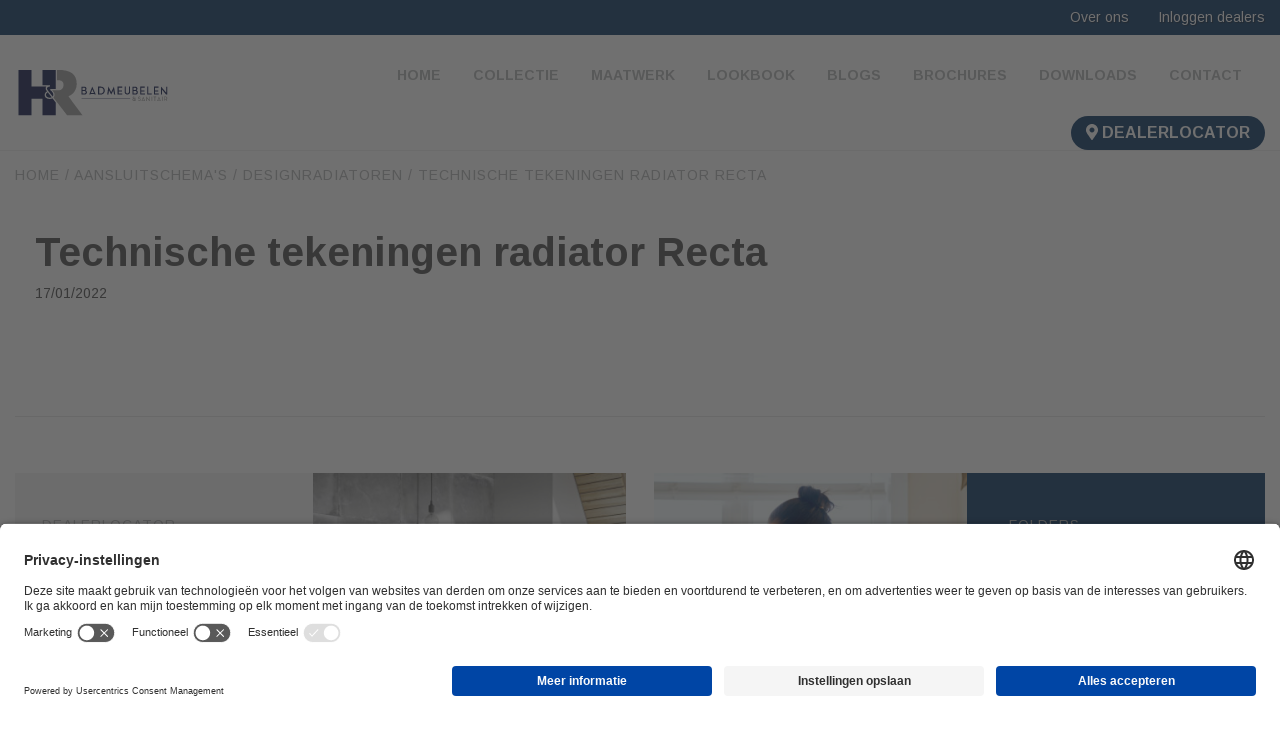

--- FILE ---
content_type: text/html; charset=UTF-8
request_url: https://hrbadmeubelen.nl/techniek/techniche-tekeningen-radiator-recta/
body_size: 17749
content:
<!DOCTYPE html>
<html lang="nl-NL">
<head>
    <meta charset="utf-8">
    <meta charset="UTF-8">
    <meta name="viewport" content="width=device-width, initial-scale=1">
    <title>Technische tekeningen radiator Recta - H&amp;R Badmeubelen</title>
    <script id="usercentrics-cmp" src=https://app.usercentrics.eu/browser-ui/latest/loader.js data-settings-id="P7j9S6hOLu9J_N" async></script>
    <script src="https://cdnjs.cloudflare.com/ajax/libs/jquery/3.6.0/jquery.min.js" integrity="sha512-894YE6QWD5I59HgZOGReFYm4dnWc1Qt5NtvYSaNcOP+u1T9qYdvdihz0PPSiiqn/+/3e7Jo4EaG7TubfWGUrMQ==" crossorigin="anonymous" referrerpolicy="no-referrer"></script>
    <link href="https://stackpath.bootstrapcdn.com/bootstrap/4.3.1/css/bootstrap.min.css" rel="stylesheet" integrity="sha384-ggOyR0iXCbMQv3Xipma34MD+dH/1fQ784/j6cY/iJTQUOhcWr7x9JvoRxT2MZw1T" crossorigin="anonymous">
    <link rel="stylesheet" type="text/css" href="https://cdn.jsdelivr.net/npm/spectrum-colorpicker2/dist/spectrum.min.css">
    <link rel="stylesheet" href="https://use.fontawesome.com/releases/v5.0.13/css/all.css" integrity="sha384-DNOHZ68U8hZfKXOrtjWvjxusGo9WQnrNx2sqG0tfsghAvtVlRW3tvkXWZh58N9jp" crossorigin="anonymous">
    <meta name='robots' content='index, follow, max-image-preview:large, max-snippet:-1, max-video-preview:-1' />

	<!-- This site is optimized with the Yoast SEO plugin v26.8 - https://yoast.com/product/yoast-seo-wordpress/ -->
	<link rel="canonical" href="https://hrbadmeubelen.nl/techniek/techniche-tekeningen-radiator-recta/" />
	<meta property="og:locale" content="nl_NL" />
	<meta property="og:type" content="article" />
	<meta property="og:title" content="Technische tekeningen radiator Recta - H&amp;R Badmeubelen" />
	<meta property="og:url" content="https://hrbadmeubelen.nl/techniek/techniche-tekeningen-radiator-recta/" />
	<meta property="og:site_name" content="H&amp;R Badmeubelen" />
	<meta property="article:modified_time" content="2022-05-17T06:55:50+00:00" />
	<meta name="twitter:card" content="summary_large_image" />
	<script type="application/ld+json" class="yoast-schema-graph">{"@context":"https://schema.org","@graph":[{"@type":"WebPage","@id":"https://hrbadmeubelen.nl/techniek/techniche-tekeningen-radiator-recta/","url":"https://hrbadmeubelen.nl/techniek/techniche-tekeningen-radiator-recta/","name":"Technische tekeningen radiator Recta - H&amp;R Badmeubelen","isPartOf":{"@id":"https://hrbadmeubelen.nl/#website"},"datePublished":"2022-01-17T11:19:56+00:00","dateModified":"2022-05-17T06:55:50+00:00","breadcrumb":{"@id":"https://hrbadmeubelen.nl/techniek/techniche-tekeningen-radiator-recta/#breadcrumb"},"inLanguage":"nl-NL","potentialAction":[{"@type":"ReadAction","target":["https://hrbadmeubelen.nl/techniek/techniche-tekeningen-radiator-recta/"]}]},{"@type":"BreadcrumbList","@id":"https://hrbadmeubelen.nl/techniek/techniche-tekeningen-radiator-recta/#breadcrumb","itemListElement":[{"@type":"ListItem","position":1,"name":"Home","item":"https://hrbadmeubelen.nl/"},{"@type":"ListItem","position":2,"name":"Technische tekeningen radiator Recta"}]},{"@type":"WebSite","@id":"https://hrbadmeubelen.nl/#website","url":"https://hrbadmeubelen.nl/","name":"H&amp;R Badmeubelen","description":"Dé specialist in badmeubelen","potentialAction":[{"@type":"SearchAction","target":{"@type":"EntryPoint","urlTemplate":"https://hrbadmeubelen.nl/?s={search_term_string}"},"query-input":{"@type":"PropertyValueSpecification","valueRequired":true,"valueName":"search_term_string"}}],"inLanguage":"nl-NL"}]}</script>
	<!-- / Yoast SEO plugin. -->


<link rel='dns-prefetch' href='//static.addtoany.com' />
<link rel='dns-prefetch' href='//fonts.googleapis.com' />
<link rel="alternate" title="oEmbed (JSON)" type="application/json+oembed" href="https://hrbadmeubelen.nl/wp-json/oembed/1.0/embed?url=https%3A%2F%2Fhrbadmeubelen.nl%2Ftechniek%2Ftechniche-tekeningen-radiator-recta%2F" />
<link rel="alternate" title="oEmbed (XML)" type="text/xml+oembed" href="https://hrbadmeubelen.nl/wp-json/oembed/1.0/embed?url=https%3A%2F%2Fhrbadmeubelen.nl%2Ftechniek%2Ftechniche-tekeningen-radiator-recta%2F&#038;format=xml" />
<style id='wp-img-auto-sizes-contain-inline-css' type='text/css'>
img:is([sizes=auto i],[sizes^="auto," i]){contain-intrinsic-size:3000px 1500px}
/*# sourceURL=wp-img-auto-sizes-contain-inline-css */
</style>

<link rel='stylesheet' id='font-awesome-css' href='https://hrbadmeubelen.nl/wp-content/plugins/woocommerce-ajax-filters/berocket/assets/css/font-awesome.min.css?ver=6.9' type='text/css' media='all' />
<link rel='stylesheet' id='berocket_aapf_widget-style-css' href='https://hrbadmeubelen.nl/wp-content/plugins/woocommerce-ajax-filters/assets/frontend/css/fullmain.min.css?ver=1.6.9.4' type='text/css' media='all' />
<style id='wp-emoji-styles-inline-css' type='text/css'>

	img.wp-smiley, img.emoji {
		display: inline !important;
		border: none !important;
		box-shadow: none !important;
		height: 1em !important;
		width: 1em !important;
		margin: 0 0.07em !important;
		vertical-align: -0.1em !important;
		background: none !important;
		padding: 0 !important;
	}
/*# sourceURL=wp-emoji-styles-inline-css */
</style>
<link rel='stylesheet' id='wp-block-library-css' href='https://hrbadmeubelen.nl/wp-includes/css/dist/block-library/style.min.css?ver=6.9' type='text/css' media='all' />
<style id='wp-block-gallery-inline-css' type='text/css'>
.blocks-gallery-grid:not(.has-nested-images),.wp-block-gallery:not(.has-nested-images){display:flex;flex-wrap:wrap;list-style-type:none;margin:0;padding:0}.blocks-gallery-grid:not(.has-nested-images) .blocks-gallery-image,.blocks-gallery-grid:not(.has-nested-images) .blocks-gallery-item,.wp-block-gallery:not(.has-nested-images) .blocks-gallery-image,.wp-block-gallery:not(.has-nested-images) .blocks-gallery-item{display:flex;flex-direction:column;flex-grow:1;justify-content:center;margin:0 1em 1em 0;position:relative;width:calc(50% - 1em)}.blocks-gallery-grid:not(.has-nested-images) .blocks-gallery-image:nth-of-type(2n),.blocks-gallery-grid:not(.has-nested-images) .blocks-gallery-item:nth-of-type(2n),.wp-block-gallery:not(.has-nested-images) .blocks-gallery-image:nth-of-type(2n),.wp-block-gallery:not(.has-nested-images) .blocks-gallery-item:nth-of-type(2n){margin-right:0}.blocks-gallery-grid:not(.has-nested-images) .blocks-gallery-image figure,.blocks-gallery-grid:not(.has-nested-images) .blocks-gallery-item figure,.wp-block-gallery:not(.has-nested-images) .blocks-gallery-image figure,.wp-block-gallery:not(.has-nested-images) .blocks-gallery-item figure{align-items:flex-end;display:flex;height:100%;justify-content:flex-start;margin:0}.blocks-gallery-grid:not(.has-nested-images) .blocks-gallery-image img,.blocks-gallery-grid:not(.has-nested-images) .blocks-gallery-item img,.wp-block-gallery:not(.has-nested-images) .blocks-gallery-image img,.wp-block-gallery:not(.has-nested-images) .blocks-gallery-item img{display:block;height:auto;max-width:100%;width:auto}.blocks-gallery-grid:not(.has-nested-images) .blocks-gallery-image figcaption,.blocks-gallery-grid:not(.has-nested-images) .blocks-gallery-item figcaption,.wp-block-gallery:not(.has-nested-images) .blocks-gallery-image figcaption,.wp-block-gallery:not(.has-nested-images) .blocks-gallery-item figcaption{background:linear-gradient(0deg,#000000b3,#0000004d 70%,#0000);bottom:0;box-sizing:border-box;color:#fff;font-size:.8em;margin:0;max-height:100%;overflow:auto;padding:3em .77em .7em;position:absolute;text-align:center;width:100%;z-index:2}.blocks-gallery-grid:not(.has-nested-images) .blocks-gallery-image figcaption img,.blocks-gallery-grid:not(.has-nested-images) .blocks-gallery-item figcaption img,.wp-block-gallery:not(.has-nested-images) .blocks-gallery-image figcaption img,.wp-block-gallery:not(.has-nested-images) .blocks-gallery-item figcaption img{display:inline}.blocks-gallery-grid:not(.has-nested-images) figcaption,.wp-block-gallery:not(.has-nested-images) figcaption{flex-grow:1}.blocks-gallery-grid:not(.has-nested-images).is-cropped .blocks-gallery-image a,.blocks-gallery-grid:not(.has-nested-images).is-cropped .blocks-gallery-image img,.blocks-gallery-grid:not(.has-nested-images).is-cropped .blocks-gallery-item a,.blocks-gallery-grid:not(.has-nested-images).is-cropped .blocks-gallery-item img,.wp-block-gallery:not(.has-nested-images).is-cropped .blocks-gallery-image a,.wp-block-gallery:not(.has-nested-images).is-cropped .blocks-gallery-image img,.wp-block-gallery:not(.has-nested-images).is-cropped .blocks-gallery-item a,.wp-block-gallery:not(.has-nested-images).is-cropped .blocks-gallery-item img{flex:1;height:100%;object-fit:cover;width:100%}.blocks-gallery-grid:not(.has-nested-images).columns-1 .blocks-gallery-image,.blocks-gallery-grid:not(.has-nested-images).columns-1 .blocks-gallery-item,.wp-block-gallery:not(.has-nested-images).columns-1 .blocks-gallery-image,.wp-block-gallery:not(.has-nested-images).columns-1 .blocks-gallery-item{margin-right:0;width:100%}@media (min-width:600px){.blocks-gallery-grid:not(.has-nested-images).columns-3 .blocks-gallery-image,.blocks-gallery-grid:not(.has-nested-images).columns-3 .blocks-gallery-item,.wp-block-gallery:not(.has-nested-images).columns-3 .blocks-gallery-image,.wp-block-gallery:not(.has-nested-images).columns-3 .blocks-gallery-item{margin-right:1em;width:calc(33.33333% - .66667em)}.blocks-gallery-grid:not(.has-nested-images).columns-4 .blocks-gallery-image,.blocks-gallery-grid:not(.has-nested-images).columns-4 .blocks-gallery-item,.wp-block-gallery:not(.has-nested-images).columns-4 .blocks-gallery-image,.wp-block-gallery:not(.has-nested-images).columns-4 .blocks-gallery-item{margin-right:1em;width:calc(25% - .75em)}.blocks-gallery-grid:not(.has-nested-images).columns-5 .blocks-gallery-image,.blocks-gallery-grid:not(.has-nested-images).columns-5 .blocks-gallery-item,.wp-block-gallery:not(.has-nested-images).columns-5 .blocks-gallery-image,.wp-block-gallery:not(.has-nested-images).columns-5 .blocks-gallery-item{margin-right:1em;width:calc(20% - .8em)}.blocks-gallery-grid:not(.has-nested-images).columns-6 .blocks-gallery-image,.blocks-gallery-grid:not(.has-nested-images).columns-6 .blocks-gallery-item,.wp-block-gallery:not(.has-nested-images).columns-6 .blocks-gallery-image,.wp-block-gallery:not(.has-nested-images).columns-6 .blocks-gallery-item{margin-right:1em;width:calc(16.66667% - .83333em)}.blocks-gallery-grid:not(.has-nested-images).columns-7 .blocks-gallery-image,.blocks-gallery-grid:not(.has-nested-images).columns-7 .blocks-gallery-item,.wp-block-gallery:not(.has-nested-images).columns-7 .blocks-gallery-image,.wp-block-gallery:not(.has-nested-images).columns-7 .blocks-gallery-item{margin-right:1em;width:calc(14.28571% - .85714em)}.blocks-gallery-grid:not(.has-nested-images).columns-8 .blocks-gallery-image,.blocks-gallery-grid:not(.has-nested-images).columns-8 .blocks-gallery-item,.wp-block-gallery:not(.has-nested-images).columns-8 .blocks-gallery-image,.wp-block-gallery:not(.has-nested-images).columns-8 .blocks-gallery-item{margin-right:1em;width:calc(12.5% - .875em)}.blocks-gallery-grid:not(.has-nested-images).columns-1 .blocks-gallery-image:nth-of-type(1n),.blocks-gallery-grid:not(.has-nested-images).columns-1 .blocks-gallery-item:nth-of-type(1n),.blocks-gallery-grid:not(.has-nested-images).columns-2 .blocks-gallery-image:nth-of-type(2n),.blocks-gallery-grid:not(.has-nested-images).columns-2 .blocks-gallery-item:nth-of-type(2n),.blocks-gallery-grid:not(.has-nested-images).columns-3 .blocks-gallery-image:nth-of-type(3n),.blocks-gallery-grid:not(.has-nested-images).columns-3 .blocks-gallery-item:nth-of-type(3n),.blocks-gallery-grid:not(.has-nested-images).columns-4 .blocks-gallery-image:nth-of-type(4n),.blocks-gallery-grid:not(.has-nested-images).columns-4 .blocks-gallery-item:nth-of-type(4n),.blocks-gallery-grid:not(.has-nested-images).columns-5 .blocks-gallery-image:nth-of-type(5n),.blocks-gallery-grid:not(.has-nested-images).columns-5 .blocks-gallery-item:nth-of-type(5n),.blocks-gallery-grid:not(.has-nested-images).columns-6 .blocks-gallery-image:nth-of-type(6n),.blocks-gallery-grid:not(.has-nested-images).columns-6 .blocks-gallery-item:nth-of-type(6n),.blocks-gallery-grid:not(.has-nested-images).columns-7 .blocks-gallery-image:nth-of-type(7n),.blocks-gallery-grid:not(.has-nested-images).columns-7 .blocks-gallery-item:nth-of-type(7n),.blocks-gallery-grid:not(.has-nested-images).columns-8 .blocks-gallery-image:nth-of-type(8n),.blocks-gallery-grid:not(.has-nested-images).columns-8 .blocks-gallery-item:nth-of-type(8n),.wp-block-gallery:not(.has-nested-images).columns-1 .blocks-gallery-image:nth-of-type(1n),.wp-block-gallery:not(.has-nested-images).columns-1 .blocks-gallery-item:nth-of-type(1n),.wp-block-gallery:not(.has-nested-images).columns-2 .blocks-gallery-image:nth-of-type(2n),.wp-block-gallery:not(.has-nested-images).columns-2 .blocks-gallery-item:nth-of-type(2n),.wp-block-gallery:not(.has-nested-images).columns-3 .blocks-gallery-image:nth-of-type(3n),.wp-block-gallery:not(.has-nested-images).columns-3 .blocks-gallery-item:nth-of-type(3n),.wp-block-gallery:not(.has-nested-images).columns-4 .blocks-gallery-image:nth-of-type(4n),.wp-block-gallery:not(.has-nested-images).columns-4 .blocks-gallery-item:nth-of-type(4n),.wp-block-gallery:not(.has-nested-images).columns-5 .blocks-gallery-image:nth-of-type(5n),.wp-block-gallery:not(.has-nested-images).columns-5 .blocks-gallery-item:nth-of-type(5n),.wp-block-gallery:not(.has-nested-images).columns-6 .blocks-gallery-image:nth-of-type(6n),.wp-block-gallery:not(.has-nested-images).columns-6 .blocks-gallery-item:nth-of-type(6n),.wp-block-gallery:not(.has-nested-images).columns-7 .blocks-gallery-image:nth-of-type(7n),.wp-block-gallery:not(.has-nested-images).columns-7 .blocks-gallery-item:nth-of-type(7n),.wp-block-gallery:not(.has-nested-images).columns-8 .blocks-gallery-image:nth-of-type(8n),.wp-block-gallery:not(.has-nested-images).columns-8 .blocks-gallery-item:nth-of-type(8n){margin-right:0}}.blocks-gallery-grid:not(.has-nested-images) .blocks-gallery-image:last-child,.blocks-gallery-grid:not(.has-nested-images) .blocks-gallery-item:last-child,.wp-block-gallery:not(.has-nested-images) .blocks-gallery-image:last-child,.wp-block-gallery:not(.has-nested-images) .blocks-gallery-item:last-child{margin-right:0}.blocks-gallery-grid:not(.has-nested-images).alignleft,.blocks-gallery-grid:not(.has-nested-images).alignright,.wp-block-gallery:not(.has-nested-images).alignleft,.wp-block-gallery:not(.has-nested-images).alignright{max-width:420px;width:100%}.blocks-gallery-grid:not(.has-nested-images).aligncenter .blocks-gallery-item figure,.wp-block-gallery:not(.has-nested-images).aligncenter .blocks-gallery-item figure{justify-content:center}.wp-block-gallery:not(.is-cropped) .blocks-gallery-item{align-self:flex-start}figure.wp-block-gallery.has-nested-images{align-items:normal}.wp-block-gallery.has-nested-images figure.wp-block-image:not(#individual-image){margin:0;width:calc(50% - var(--wp--style--unstable-gallery-gap, 16px)/2)}.wp-block-gallery.has-nested-images figure.wp-block-image{box-sizing:border-box;display:flex;flex-direction:column;flex-grow:1;justify-content:center;max-width:100%;position:relative}.wp-block-gallery.has-nested-images figure.wp-block-image>a,.wp-block-gallery.has-nested-images figure.wp-block-image>div{flex-direction:column;flex-grow:1;margin:0}.wp-block-gallery.has-nested-images figure.wp-block-image img{display:block;height:auto;max-width:100%!important;width:auto}.wp-block-gallery.has-nested-images figure.wp-block-image figcaption,.wp-block-gallery.has-nested-images figure.wp-block-image:has(figcaption):before{bottom:0;left:0;max-height:100%;position:absolute;right:0}.wp-block-gallery.has-nested-images figure.wp-block-image:has(figcaption):before{backdrop-filter:blur(3px);content:"";height:100%;-webkit-mask-image:linear-gradient(0deg,#000 20%,#0000);mask-image:linear-gradient(0deg,#000 20%,#0000);max-height:40%;pointer-events:none}.wp-block-gallery.has-nested-images figure.wp-block-image figcaption{box-sizing:border-box;color:#fff;font-size:13px;margin:0;overflow:auto;padding:1em;text-align:center;text-shadow:0 0 1.5px #000}.wp-block-gallery.has-nested-images figure.wp-block-image figcaption::-webkit-scrollbar{height:12px;width:12px}.wp-block-gallery.has-nested-images figure.wp-block-image figcaption::-webkit-scrollbar-track{background-color:initial}.wp-block-gallery.has-nested-images figure.wp-block-image figcaption::-webkit-scrollbar-thumb{background-clip:padding-box;background-color:initial;border:3px solid #0000;border-radius:8px}.wp-block-gallery.has-nested-images figure.wp-block-image figcaption:focus-within::-webkit-scrollbar-thumb,.wp-block-gallery.has-nested-images figure.wp-block-image figcaption:focus::-webkit-scrollbar-thumb,.wp-block-gallery.has-nested-images figure.wp-block-image figcaption:hover::-webkit-scrollbar-thumb{background-color:#fffc}.wp-block-gallery.has-nested-images figure.wp-block-image figcaption{scrollbar-color:#0000 #0000;scrollbar-gutter:stable both-edges;scrollbar-width:thin}.wp-block-gallery.has-nested-images figure.wp-block-image figcaption:focus,.wp-block-gallery.has-nested-images figure.wp-block-image figcaption:focus-within,.wp-block-gallery.has-nested-images figure.wp-block-image figcaption:hover{scrollbar-color:#fffc #0000}.wp-block-gallery.has-nested-images figure.wp-block-image figcaption{will-change:transform}@media (hover:none){.wp-block-gallery.has-nested-images figure.wp-block-image figcaption{scrollbar-color:#fffc #0000}}.wp-block-gallery.has-nested-images figure.wp-block-image figcaption{background:linear-gradient(0deg,#0006,#0000)}.wp-block-gallery.has-nested-images figure.wp-block-image figcaption img{display:inline}.wp-block-gallery.has-nested-images figure.wp-block-image figcaption a{color:inherit}.wp-block-gallery.has-nested-images figure.wp-block-image.has-custom-border img{box-sizing:border-box}.wp-block-gallery.has-nested-images figure.wp-block-image.has-custom-border>a,.wp-block-gallery.has-nested-images figure.wp-block-image.has-custom-border>div,.wp-block-gallery.has-nested-images figure.wp-block-image.is-style-rounded>a,.wp-block-gallery.has-nested-images figure.wp-block-image.is-style-rounded>div{flex:1 1 auto}.wp-block-gallery.has-nested-images figure.wp-block-image.has-custom-border figcaption,.wp-block-gallery.has-nested-images figure.wp-block-image.is-style-rounded figcaption{background:none;color:inherit;flex:initial;margin:0;padding:10px 10px 9px;position:relative;text-shadow:none}.wp-block-gallery.has-nested-images figure.wp-block-image.has-custom-border:before,.wp-block-gallery.has-nested-images figure.wp-block-image.is-style-rounded:before{content:none}.wp-block-gallery.has-nested-images figcaption{flex-basis:100%;flex-grow:1;text-align:center}.wp-block-gallery.has-nested-images:not(.is-cropped) figure.wp-block-image:not(#individual-image){margin-bottom:auto;margin-top:0}.wp-block-gallery.has-nested-images.is-cropped figure.wp-block-image:not(#individual-image){align-self:inherit}.wp-block-gallery.has-nested-images.is-cropped figure.wp-block-image:not(#individual-image)>a,.wp-block-gallery.has-nested-images.is-cropped figure.wp-block-image:not(#individual-image)>div:not(.components-drop-zone){display:flex}.wp-block-gallery.has-nested-images.is-cropped figure.wp-block-image:not(#individual-image) a,.wp-block-gallery.has-nested-images.is-cropped figure.wp-block-image:not(#individual-image) img{flex:1 0 0%;height:100%;object-fit:cover;width:100%}.wp-block-gallery.has-nested-images.columns-1 figure.wp-block-image:not(#individual-image){width:100%}@media (min-width:600px){.wp-block-gallery.has-nested-images.columns-3 figure.wp-block-image:not(#individual-image){width:calc(33.33333% - var(--wp--style--unstable-gallery-gap, 16px)*.66667)}.wp-block-gallery.has-nested-images.columns-4 figure.wp-block-image:not(#individual-image){width:calc(25% - var(--wp--style--unstable-gallery-gap, 16px)*.75)}.wp-block-gallery.has-nested-images.columns-5 figure.wp-block-image:not(#individual-image){width:calc(20% - var(--wp--style--unstable-gallery-gap, 16px)*.8)}.wp-block-gallery.has-nested-images.columns-6 figure.wp-block-image:not(#individual-image){width:calc(16.66667% - var(--wp--style--unstable-gallery-gap, 16px)*.83333)}.wp-block-gallery.has-nested-images.columns-7 figure.wp-block-image:not(#individual-image){width:calc(14.28571% - var(--wp--style--unstable-gallery-gap, 16px)*.85714)}.wp-block-gallery.has-nested-images.columns-8 figure.wp-block-image:not(#individual-image){width:calc(12.5% - var(--wp--style--unstable-gallery-gap, 16px)*.875)}.wp-block-gallery.has-nested-images.columns-default figure.wp-block-image:not(#individual-image){width:calc(33.33% - var(--wp--style--unstable-gallery-gap, 16px)*.66667)}.wp-block-gallery.has-nested-images.columns-default figure.wp-block-image:not(#individual-image):first-child:nth-last-child(2),.wp-block-gallery.has-nested-images.columns-default figure.wp-block-image:not(#individual-image):first-child:nth-last-child(2)~figure.wp-block-image:not(#individual-image){width:calc(50% - var(--wp--style--unstable-gallery-gap, 16px)*.5)}.wp-block-gallery.has-nested-images.columns-default figure.wp-block-image:not(#individual-image):first-child:last-child{width:100%}}.wp-block-gallery.has-nested-images.alignleft,.wp-block-gallery.has-nested-images.alignright{max-width:420px;width:100%}.wp-block-gallery.has-nested-images.aligncenter{justify-content:center}
/*# sourceURL=https://hrbadmeubelen.nl/wp-includes/blocks/gallery/style.min.css */
</style>
<style id='wp-block-image-inline-css' type='text/css'>
.wp-block-image>a,.wp-block-image>figure>a{display:inline-block}.wp-block-image img{box-sizing:border-box;height:auto;max-width:100%;vertical-align:bottom}@media not (prefers-reduced-motion){.wp-block-image img.hide{visibility:hidden}.wp-block-image img.show{animation:show-content-image .4s}}.wp-block-image[style*=border-radius] img,.wp-block-image[style*=border-radius]>a{border-radius:inherit}.wp-block-image.has-custom-border img{box-sizing:border-box}.wp-block-image.aligncenter{text-align:center}.wp-block-image.alignfull>a,.wp-block-image.alignwide>a{width:100%}.wp-block-image.alignfull img,.wp-block-image.alignwide img{height:auto;width:100%}.wp-block-image .aligncenter,.wp-block-image .alignleft,.wp-block-image .alignright,.wp-block-image.aligncenter,.wp-block-image.alignleft,.wp-block-image.alignright{display:table}.wp-block-image .aligncenter>figcaption,.wp-block-image .alignleft>figcaption,.wp-block-image .alignright>figcaption,.wp-block-image.aligncenter>figcaption,.wp-block-image.alignleft>figcaption,.wp-block-image.alignright>figcaption{caption-side:bottom;display:table-caption}.wp-block-image .alignleft{float:left;margin:.5em 1em .5em 0}.wp-block-image .alignright{float:right;margin:.5em 0 .5em 1em}.wp-block-image .aligncenter{margin-left:auto;margin-right:auto}.wp-block-image :where(figcaption){margin-bottom:1em;margin-top:.5em}.wp-block-image.is-style-circle-mask img{border-radius:9999px}@supports ((-webkit-mask-image:none) or (mask-image:none)) or (-webkit-mask-image:none){.wp-block-image.is-style-circle-mask img{border-radius:0;-webkit-mask-image:url('data:image/svg+xml;utf8,<svg viewBox="0 0 100 100" xmlns="http://www.w3.org/2000/svg"><circle cx="50" cy="50" r="50"/></svg>');mask-image:url('data:image/svg+xml;utf8,<svg viewBox="0 0 100 100" xmlns="http://www.w3.org/2000/svg"><circle cx="50" cy="50" r="50"/></svg>');mask-mode:alpha;-webkit-mask-position:center;mask-position:center;-webkit-mask-repeat:no-repeat;mask-repeat:no-repeat;-webkit-mask-size:contain;mask-size:contain}}:root :where(.wp-block-image.is-style-rounded img,.wp-block-image .is-style-rounded img){border-radius:9999px}.wp-block-image figure{margin:0}.wp-lightbox-container{display:flex;flex-direction:column;position:relative}.wp-lightbox-container img{cursor:zoom-in}.wp-lightbox-container img:hover+button{opacity:1}.wp-lightbox-container button{align-items:center;backdrop-filter:blur(16px) saturate(180%);background-color:#5a5a5a40;border:none;border-radius:4px;cursor:zoom-in;display:flex;height:20px;justify-content:center;opacity:0;padding:0;position:absolute;right:16px;text-align:center;top:16px;width:20px;z-index:100}@media not (prefers-reduced-motion){.wp-lightbox-container button{transition:opacity .2s ease}}.wp-lightbox-container button:focus-visible{outline:3px auto #5a5a5a40;outline:3px auto -webkit-focus-ring-color;outline-offset:3px}.wp-lightbox-container button:hover{cursor:pointer;opacity:1}.wp-lightbox-container button:focus{opacity:1}.wp-lightbox-container button:focus,.wp-lightbox-container button:hover,.wp-lightbox-container button:not(:hover):not(:active):not(.has-background){background-color:#5a5a5a40;border:none}.wp-lightbox-overlay{box-sizing:border-box;cursor:zoom-out;height:100vh;left:0;overflow:hidden;position:fixed;top:0;visibility:hidden;width:100%;z-index:100000}.wp-lightbox-overlay .close-button{align-items:center;cursor:pointer;display:flex;justify-content:center;min-height:40px;min-width:40px;padding:0;position:absolute;right:calc(env(safe-area-inset-right) + 16px);top:calc(env(safe-area-inset-top) + 16px);z-index:5000000}.wp-lightbox-overlay .close-button:focus,.wp-lightbox-overlay .close-button:hover,.wp-lightbox-overlay .close-button:not(:hover):not(:active):not(.has-background){background:none;border:none}.wp-lightbox-overlay .lightbox-image-container{height:var(--wp--lightbox-container-height);left:50%;overflow:hidden;position:absolute;top:50%;transform:translate(-50%,-50%);transform-origin:top left;width:var(--wp--lightbox-container-width);z-index:9999999999}.wp-lightbox-overlay .wp-block-image{align-items:center;box-sizing:border-box;display:flex;height:100%;justify-content:center;margin:0;position:relative;transform-origin:0 0;width:100%;z-index:3000000}.wp-lightbox-overlay .wp-block-image img{height:var(--wp--lightbox-image-height);min-height:var(--wp--lightbox-image-height);min-width:var(--wp--lightbox-image-width);width:var(--wp--lightbox-image-width)}.wp-lightbox-overlay .wp-block-image figcaption{display:none}.wp-lightbox-overlay button{background:none;border:none}.wp-lightbox-overlay .scrim{background-color:#fff;height:100%;opacity:.9;position:absolute;width:100%;z-index:2000000}.wp-lightbox-overlay.active{visibility:visible}@media not (prefers-reduced-motion){.wp-lightbox-overlay.active{animation:turn-on-visibility .25s both}.wp-lightbox-overlay.active img{animation:turn-on-visibility .35s both}.wp-lightbox-overlay.show-closing-animation:not(.active){animation:turn-off-visibility .35s both}.wp-lightbox-overlay.show-closing-animation:not(.active) img{animation:turn-off-visibility .25s both}.wp-lightbox-overlay.zoom.active{animation:none;opacity:1;visibility:visible}.wp-lightbox-overlay.zoom.active .lightbox-image-container{animation:lightbox-zoom-in .4s}.wp-lightbox-overlay.zoom.active .lightbox-image-container img{animation:none}.wp-lightbox-overlay.zoom.active .scrim{animation:turn-on-visibility .4s forwards}.wp-lightbox-overlay.zoom.show-closing-animation:not(.active){animation:none}.wp-lightbox-overlay.zoom.show-closing-animation:not(.active) .lightbox-image-container{animation:lightbox-zoom-out .4s}.wp-lightbox-overlay.zoom.show-closing-animation:not(.active) .lightbox-image-container img{animation:none}.wp-lightbox-overlay.zoom.show-closing-animation:not(.active) .scrim{animation:turn-off-visibility .4s forwards}}@keyframes show-content-image{0%{visibility:hidden}99%{visibility:hidden}to{visibility:visible}}@keyframes turn-on-visibility{0%{opacity:0}to{opacity:1}}@keyframes turn-off-visibility{0%{opacity:1;visibility:visible}99%{opacity:0;visibility:visible}to{opacity:0;visibility:hidden}}@keyframes lightbox-zoom-in{0%{transform:translate(calc((-100vw + var(--wp--lightbox-scrollbar-width))/2 + var(--wp--lightbox-initial-left-position)),calc(-50vh + var(--wp--lightbox-initial-top-position))) scale(var(--wp--lightbox-scale))}to{transform:translate(-50%,-50%) scale(1)}}@keyframes lightbox-zoom-out{0%{transform:translate(-50%,-50%) scale(1);visibility:visible}99%{visibility:visible}to{transform:translate(calc((-100vw + var(--wp--lightbox-scrollbar-width))/2 + var(--wp--lightbox-initial-left-position)),calc(-50vh + var(--wp--lightbox-initial-top-position))) scale(var(--wp--lightbox-scale));visibility:hidden}}
/*# sourceURL=https://hrbadmeubelen.nl/wp-includes/blocks/image/style.min.css */
</style>
<link rel='stylesheet' id='wc-blocks-style-css' href='https://hrbadmeubelen.nl/wp-content/plugins/woocommerce/assets/client/blocks/wc-blocks.css?ver=wc-10.3.7' type='text/css' media='all' />
<style id='global-styles-inline-css' type='text/css'>
:root{--wp--preset--aspect-ratio--square: 1;--wp--preset--aspect-ratio--4-3: 4/3;--wp--preset--aspect-ratio--3-4: 3/4;--wp--preset--aspect-ratio--3-2: 3/2;--wp--preset--aspect-ratio--2-3: 2/3;--wp--preset--aspect-ratio--16-9: 16/9;--wp--preset--aspect-ratio--9-16: 9/16;--wp--preset--color--black: #000000;--wp--preset--color--cyan-bluish-gray: #abb8c3;--wp--preset--color--white: #ffffff;--wp--preset--color--pale-pink: #f78da7;--wp--preset--color--vivid-red: #cf2e2e;--wp--preset--color--luminous-vivid-orange: #ff6900;--wp--preset--color--luminous-vivid-amber: #fcb900;--wp--preset--color--light-green-cyan: #7bdcb5;--wp--preset--color--vivid-green-cyan: #00d084;--wp--preset--color--pale-cyan-blue: #8ed1fc;--wp--preset--color--vivid-cyan-blue: #0693e3;--wp--preset--color--vivid-purple: #9b51e0;--wp--preset--gradient--vivid-cyan-blue-to-vivid-purple: linear-gradient(135deg,rgb(6,147,227) 0%,rgb(155,81,224) 100%);--wp--preset--gradient--light-green-cyan-to-vivid-green-cyan: linear-gradient(135deg,rgb(122,220,180) 0%,rgb(0,208,130) 100%);--wp--preset--gradient--luminous-vivid-amber-to-luminous-vivid-orange: linear-gradient(135deg,rgb(252,185,0) 0%,rgb(255,105,0) 100%);--wp--preset--gradient--luminous-vivid-orange-to-vivid-red: linear-gradient(135deg,rgb(255,105,0) 0%,rgb(207,46,46) 100%);--wp--preset--gradient--very-light-gray-to-cyan-bluish-gray: linear-gradient(135deg,rgb(238,238,238) 0%,rgb(169,184,195) 100%);--wp--preset--gradient--cool-to-warm-spectrum: linear-gradient(135deg,rgb(74,234,220) 0%,rgb(151,120,209) 20%,rgb(207,42,186) 40%,rgb(238,44,130) 60%,rgb(251,105,98) 80%,rgb(254,248,76) 100%);--wp--preset--gradient--blush-light-purple: linear-gradient(135deg,rgb(255,206,236) 0%,rgb(152,150,240) 100%);--wp--preset--gradient--blush-bordeaux: linear-gradient(135deg,rgb(254,205,165) 0%,rgb(254,45,45) 50%,rgb(107,0,62) 100%);--wp--preset--gradient--luminous-dusk: linear-gradient(135deg,rgb(255,203,112) 0%,rgb(199,81,192) 50%,rgb(65,88,208) 100%);--wp--preset--gradient--pale-ocean: linear-gradient(135deg,rgb(255,245,203) 0%,rgb(182,227,212) 50%,rgb(51,167,181) 100%);--wp--preset--gradient--electric-grass: linear-gradient(135deg,rgb(202,248,128) 0%,rgb(113,206,126) 100%);--wp--preset--gradient--midnight: linear-gradient(135deg,rgb(2,3,129) 0%,rgb(40,116,252) 100%);--wp--preset--font-size--small: 13px;--wp--preset--font-size--medium: 20px;--wp--preset--font-size--large: 36px;--wp--preset--font-size--x-large: 42px;--wp--preset--spacing--20: 0.44rem;--wp--preset--spacing--30: 0.67rem;--wp--preset--spacing--40: 1rem;--wp--preset--spacing--50: 1.5rem;--wp--preset--spacing--60: 2.25rem;--wp--preset--spacing--70: 3.38rem;--wp--preset--spacing--80: 5.06rem;--wp--preset--shadow--natural: 6px 6px 9px rgba(0, 0, 0, 0.2);--wp--preset--shadow--deep: 12px 12px 50px rgba(0, 0, 0, 0.4);--wp--preset--shadow--sharp: 6px 6px 0px rgba(0, 0, 0, 0.2);--wp--preset--shadow--outlined: 6px 6px 0px -3px rgb(255, 255, 255), 6px 6px rgb(0, 0, 0);--wp--preset--shadow--crisp: 6px 6px 0px rgb(0, 0, 0);}:where(.is-layout-flex){gap: 0.5em;}:where(.is-layout-grid){gap: 0.5em;}body .is-layout-flex{display: flex;}.is-layout-flex{flex-wrap: wrap;align-items: center;}.is-layout-flex > :is(*, div){margin: 0;}body .is-layout-grid{display: grid;}.is-layout-grid > :is(*, div){margin: 0;}:where(.wp-block-columns.is-layout-flex){gap: 2em;}:where(.wp-block-columns.is-layout-grid){gap: 2em;}:where(.wp-block-post-template.is-layout-flex){gap: 1.25em;}:where(.wp-block-post-template.is-layout-grid){gap: 1.25em;}.has-black-color{color: var(--wp--preset--color--black) !important;}.has-cyan-bluish-gray-color{color: var(--wp--preset--color--cyan-bluish-gray) !important;}.has-white-color{color: var(--wp--preset--color--white) !important;}.has-pale-pink-color{color: var(--wp--preset--color--pale-pink) !important;}.has-vivid-red-color{color: var(--wp--preset--color--vivid-red) !important;}.has-luminous-vivid-orange-color{color: var(--wp--preset--color--luminous-vivid-orange) !important;}.has-luminous-vivid-amber-color{color: var(--wp--preset--color--luminous-vivid-amber) !important;}.has-light-green-cyan-color{color: var(--wp--preset--color--light-green-cyan) !important;}.has-vivid-green-cyan-color{color: var(--wp--preset--color--vivid-green-cyan) !important;}.has-pale-cyan-blue-color{color: var(--wp--preset--color--pale-cyan-blue) !important;}.has-vivid-cyan-blue-color{color: var(--wp--preset--color--vivid-cyan-blue) !important;}.has-vivid-purple-color{color: var(--wp--preset--color--vivid-purple) !important;}.has-black-background-color{background-color: var(--wp--preset--color--black) !important;}.has-cyan-bluish-gray-background-color{background-color: var(--wp--preset--color--cyan-bluish-gray) !important;}.has-white-background-color{background-color: var(--wp--preset--color--white) !important;}.has-pale-pink-background-color{background-color: var(--wp--preset--color--pale-pink) !important;}.has-vivid-red-background-color{background-color: var(--wp--preset--color--vivid-red) !important;}.has-luminous-vivid-orange-background-color{background-color: var(--wp--preset--color--luminous-vivid-orange) !important;}.has-luminous-vivid-amber-background-color{background-color: var(--wp--preset--color--luminous-vivid-amber) !important;}.has-light-green-cyan-background-color{background-color: var(--wp--preset--color--light-green-cyan) !important;}.has-vivid-green-cyan-background-color{background-color: var(--wp--preset--color--vivid-green-cyan) !important;}.has-pale-cyan-blue-background-color{background-color: var(--wp--preset--color--pale-cyan-blue) !important;}.has-vivid-cyan-blue-background-color{background-color: var(--wp--preset--color--vivid-cyan-blue) !important;}.has-vivid-purple-background-color{background-color: var(--wp--preset--color--vivid-purple) !important;}.has-black-border-color{border-color: var(--wp--preset--color--black) !important;}.has-cyan-bluish-gray-border-color{border-color: var(--wp--preset--color--cyan-bluish-gray) !important;}.has-white-border-color{border-color: var(--wp--preset--color--white) !important;}.has-pale-pink-border-color{border-color: var(--wp--preset--color--pale-pink) !important;}.has-vivid-red-border-color{border-color: var(--wp--preset--color--vivid-red) !important;}.has-luminous-vivid-orange-border-color{border-color: var(--wp--preset--color--luminous-vivid-orange) !important;}.has-luminous-vivid-amber-border-color{border-color: var(--wp--preset--color--luminous-vivid-amber) !important;}.has-light-green-cyan-border-color{border-color: var(--wp--preset--color--light-green-cyan) !important;}.has-vivid-green-cyan-border-color{border-color: var(--wp--preset--color--vivid-green-cyan) !important;}.has-pale-cyan-blue-border-color{border-color: var(--wp--preset--color--pale-cyan-blue) !important;}.has-vivid-cyan-blue-border-color{border-color: var(--wp--preset--color--vivid-cyan-blue) !important;}.has-vivid-purple-border-color{border-color: var(--wp--preset--color--vivid-purple) !important;}.has-vivid-cyan-blue-to-vivid-purple-gradient-background{background: var(--wp--preset--gradient--vivid-cyan-blue-to-vivid-purple) !important;}.has-light-green-cyan-to-vivid-green-cyan-gradient-background{background: var(--wp--preset--gradient--light-green-cyan-to-vivid-green-cyan) !important;}.has-luminous-vivid-amber-to-luminous-vivid-orange-gradient-background{background: var(--wp--preset--gradient--luminous-vivid-amber-to-luminous-vivid-orange) !important;}.has-luminous-vivid-orange-to-vivid-red-gradient-background{background: var(--wp--preset--gradient--luminous-vivid-orange-to-vivid-red) !important;}.has-very-light-gray-to-cyan-bluish-gray-gradient-background{background: var(--wp--preset--gradient--very-light-gray-to-cyan-bluish-gray) !important;}.has-cool-to-warm-spectrum-gradient-background{background: var(--wp--preset--gradient--cool-to-warm-spectrum) !important;}.has-blush-light-purple-gradient-background{background: var(--wp--preset--gradient--blush-light-purple) !important;}.has-blush-bordeaux-gradient-background{background: var(--wp--preset--gradient--blush-bordeaux) !important;}.has-luminous-dusk-gradient-background{background: var(--wp--preset--gradient--luminous-dusk) !important;}.has-pale-ocean-gradient-background{background: var(--wp--preset--gradient--pale-ocean) !important;}.has-electric-grass-gradient-background{background: var(--wp--preset--gradient--electric-grass) !important;}.has-midnight-gradient-background{background: var(--wp--preset--gradient--midnight) !important;}.has-small-font-size{font-size: var(--wp--preset--font-size--small) !important;}.has-medium-font-size{font-size: var(--wp--preset--font-size--medium) !important;}.has-large-font-size{font-size: var(--wp--preset--font-size--large) !important;}.has-x-large-font-size{font-size: var(--wp--preset--font-size--x-large) !important;}
/*# sourceURL=global-styles-inline-css */
</style>
<style id='core-block-supports-inline-css' type='text/css'>
.wp-block-gallery.wp-block-gallery-1{--wp--style--unstable-gallery-gap:var( --wp--style--gallery-gap-default, var( --gallery-block--gutter-size, var( --wp--style--block-gap, 0.5em ) ) );gap:var( --wp--style--gallery-gap-default, var( --gallery-block--gutter-size, var( --wp--style--block-gap, 0.5em ) ) );}
/*# sourceURL=core-block-supports-inline-css */
</style>

<style id='classic-theme-styles-inline-css' type='text/css'>
/*! This file is auto-generated */
.wp-block-button__link{color:#fff;background-color:#32373c;border-radius:9999px;box-shadow:none;text-decoration:none;padding:calc(.667em + 2px) calc(1.333em + 2px);font-size:1.125em}.wp-block-file__button{background:#32373c;color:#fff;text-decoration:none}
/*# sourceURL=/wp-includes/css/classic-themes.min.css */
</style>
<link rel='stylesheet' id='wpa-css-css' href='https://hrbadmeubelen.nl/wp-content/plugins/honeypot/includes/css/wpa.css?ver=2.3.04' type='text/css' media='all' />
<link rel='stylesheet' id='woocommerce-layout-css' href='https://hrbadmeubelen.nl/wp-content/plugins/woocommerce/assets/css/woocommerce-layout.css?ver=10.3.7' type='text/css' media='all' />
<link rel='stylesheet' id='woocommerce-smallscreen-css' href='https://hrbadmeubelen.nl/wp-content/plugins/woocommerce/assets/css/woocommerce-smallscreen.css?ver=10.3.7' type='text/css' media='only screen and (max-width: 768px)' />
<link rel='stylesheet' id='woocommerce-general-css' href='https://hrbadmeubelen.nl/wp-content/plugins/woocommerce/assets/css/woocommerce.css?ver=10.3.7' type='text/css' media='all' />
<style id='woocommerce-inline-inline-css' type='text/css'>
.woocommerce form .form-row .required { visibility: visible; }
/*# sourceURL=woocommerce-inline-inline-css */
</style>
<link rel='stylesheet' id='wpsl-styles-css' href='https://hrbadmeubelen.nl/wp-content/plugins/wp-store-locator/css/styles.min.css?ver=2.2.261' type='text/css' media='all' />
<link rel='stylesheet' id='brands-styles-css' href='https://hrbadmeubelen.nl/wp-content/plugins/woocommerce/assets/css/brands.css?ver=10.3.7' type='text/css' media='all' />
<link rel='stylesheet' id='googlefont-css' href='https://fonts.googleapis.com/css2?family=Arimo%3Awght%40400%3B700&#038;display=swap&#038;ver=1.0.0' type='text/css' media='all' />
<link rel='stylesheet' id='style-css' href='https://hrbadmeubelen.nl/wp-content/themes/hrbadmeubelen/style.css?ver=6.9' type='text/css' media='all' />
<link rel='stylesheet' id='fancybox-css' href='https://hrbadmeubelen.nl/wp-content/plugins/easy-fancybox/fancybox/1.5.4/jquery.fancybox.min.css?ver=6.9' type='text/css' media='screen' />
<style id='fancybox-inline-css' type='text/css'>
#fancybox-outer{background:#ffffff}#fancybox-content{background:#ffffff;border-color:#ffffff;color:#000000;}#fancybox-title,#fancybox-title-float-main{color:#fff}
/*# sourceURL=fancybox-inline-css */
</style>
<link rel='stylesheet' id='addtoany-css' href='https://hrbadmeubelen.nl/wp-content/plugins/add-to-any/addtoany.min.css?ver=1.16' type='text/css' media='all' />
<script type="text/javascript" src="https://hrbadmeubelen.nl/wp-includes/js/jquery/jquery.min.js?ver=3.7.1" id="jquery-core-js"></script>
<script type="text/javascript" src="https://hrbadmeubelen.nl/wp-includes/js/jquery/jquery-migrate.min.js?ver=3.4.1" id="jquery-migrate-js"></script>
<script type="text/javascript" id="addtoany-core-js-before">
/* <![CDATA[ */
window.a2a_config=window.a2a_config||{};a2a_config.callbacks=[];a2a_config.overlays=[];a2a_config.templates={};a2a_localize = {
	Share: "Delen",
	Save: "Opslaan",
	Subscribe: "Inschrijven",
	Email: "E-mail",
	Bookmark: "Bookmark",
	ShowAll: "Alles weergeven",
	ShowLess: "Niet alles weergeven",
	FindServices: "Vind dienst(en)",
	FindAnyServiceToAddTo: "Vind direct een dienst om aan toe te voegen",
	PoweredBy: "Mede mogelijk gemaakt door",
	ShareViaEmail: "Delen per e-mail",
	SubscribeViaEmail: "Abonneren via e-mail",
	BookmarkInYourBrowser: "Bookmark in je browser",
	BookmarkInstructions: "Druk op Ctrl+D of \u2318+D om deze pagina te bookmarken",
	AddToYourFavorites: "Voeg aan je favorieten toe",
	SendFromWebOrProgram: "Stuur vanuit elk e-mailadres of e-mail programma",
	EmailProgram: "E-mail programma",
	More: "Meer&#8230;",
	ThanksForSharing: "Bedankt voor het delen!",
	ThanksForFollowing: "Dank voor het volgen!"
};

a2a_config.icon_color="#e09b00";

//# sourceURL=addtoany-core-js-before
/* ]]> */
</script>
<script type="text/javascript" defer src="https://static.addtoany.com/menu/page.js" id="addtoany-core-js"></script>
<script type="text/javascript" defer src="https://hrbadmeubelen.nl/wp-content/plugins/add-to-any/addtoany.min.js?ver=1.1" id="addtoany-jquery-js"></script>
<script type="text/javascript" src="https://hrbadmeubelen.nl/wp-content/plugins/woocommerce/assets/js/jquery-blockui/jquery.blockUI.min.js?ver=2.7.0-wc.10.3.7" id="wc-jquery-blockui-js" defer="defer" data-wp-strategy="defer"></script>
<script type="text/javascript" id="wc-add-to-cart-js-extra">
/* <![CDATA[ */
var wc_add_to_cart_params = {"ajax_url":"/wp-admin/admin-ajax.php","wc_ajax_url":"/?wc-ajax=%%endpoint%%","i18n_view_cart":"Bekijk winkelwagen","cart_url":"https://hrbadmeubelen.nl/?page_id=32","is_cart":"","cart_redirect_after_add":"no"};
//# sourceURL=wc-add-to-cart-js-extra
/* ]]> */
</script>
<script type="text/javascript" src="https://hrbadmeubelen.nl/wp-content/plugins/woocommerce/assets/js/frontend/add-to-cart.min.js?ver=10.3.7" id="wc-add-to-cart-js" defer="defer" data-wp-strategy="defer"></script>
<script type="text/javascript" src="https://hrbadmeubelen.nl/wp-content/plugins/woocommerce/assets/js/js-cookie/js.cookie.min.js?ver=2.1.4-wc.10.3.7" id="wc-js-cookie-js" defer="defer" data-wp-strategy="defer"></script>
<script type="text/javascript" id="woocommerce-js-extra">
/* <![CDATA[ */
var woocommerce_params = {"ajax_url":"/wp-admin/admin-ajax.php","wc_ajax_url":"/?wc-ajax=%%endpoint%%","i18n_password_show":"Wachtwoord weergeven","i18n_password_hide":"Wachtwoord verbergen"};
//# sourceURL=woocommerce-js-extra
/* ]]> */
</script>
<script type="text/javascript" src="https://hrbadmeubelen.nl/wp-content/plugins/woocommerce/assets/js/frontend/woocommerce.min.js?ver=10.3.7" id="woocommerce-js" defer="defer" data-wp-strategy="defer"></script>
<link rel="https://api.w.org/" href="https://hrbadmeubelen.nl/wp-json/" /><style></style>	<noscript><style>.woocommerce-product-gallery{ opacity: 1 !important; }</style></noscript>
	<link rel="icon" href="https://hrbadmeubelen.nl/wp-content/uploads/2021/06/cropped-favicon-32x32.png" sizes="32x32" />
<link rel="icon" href="https://hrbadmeubelen.nl/wp-content/uploads/2021/06/cropped-favicon-192x192.png" sizes="192x192" />
<link rel="apple-touch-icon" href="https://hrbadmeubelen.nl/wp-content/uploads/2021/06/cropped-favicon-180x180.png" />
<meta name="msapplication-TileImage" content="https://hrbadmeubelen.nl/wp-content/uploads/2021/06/cropped-favicon-270x270.png" />
		<style type="text/css" id="wp-custom-css">
			.top-bar a {text-shadow:1px 1px 1px rgba(0,0,0,.5);}

.top-menu .menu-hoofdmenu-container ul li a, .top-menu .menu-dealer-menu-container ul li a {font-weight:bold}

@media(min-width:1300px) {
    section.header.front-page {background-size: 70% auto; background-position: left;}
}
body.login.login-action-login {background-image: url('https://hrbadmeubelen.nl/wp-content/uploads/2021/06/Component-31-–-1.jpg'); background-size: cover; background-repeat: no-repeat; background-position: center center;}

body.logged-in .informational-blocks .col-lg-6:first-of-type {display:none}
body.logged-in .informational-blocks .col-lg-6:last-of-type {margin:auto}
body.logged-in .informational-blocks .item .col-lg-6:first-of-type {display: block;}
body.logged-in .informational-blocks .item-folder .col-lg-6:first-of-type {display:block}
body.logged-in .informational-blocks .col-lg-6:first-of-type {margin:auto}
body.logged-in footer div.col-md-3:last-of-type {display: none;}

body.logged-in .informational-blocks .item .col-lg-6:first-of-type, body.logged-in .informational-blocks .item .col-lg-6:last-of-type {margin: unset;}
.single-product h5 {margin-top:30px;}
body.single-product.logged-in .dealer-aanmeld-button {display:none!important}
body.single-product .dealer-aanmeld-button {display:block}

div#wpsl-stores::-webkit-scrollbar {background:#454545; width:25px!important}
div#wpsl-stores::-webkit-scrollbar-thumb {background:#E09B00!important}

/* .techniek-overzicht .aansluitschema-docs .div-wastafels.document, .techniek-overzicht .aansluitschema-docs .div-neo-solidstone.document, .techniek-overzicht .aansluitschema-docs .div-picasso.document, .techniek-overzicht .aansluitschema-docs .div-plan.document, .techniek-overzicht .aansluitschema-docs .div-quadra.document, .techniek-overzicht .aansluitschema-docs .div-blade.document, .techniek-overzicht .aansluitschema-docs .div-cover, .techniek-overzicht .aansluitschema-docs .div-djazz-2-0.document, .techniek-overzicht .aansluitschema-docs .div-elegance.document, .techniek-overzicht .aansluitschema-docs .div-enjoy.document, .techniek-overzicht .aansluitschema-docs .div-gala.document, .techniek-overzicht .aansluitschema-docs .div-just.document, .techniek-overzicht .aansluitschema-docs .div-levante.document, .techniek-overzicht .aansluitschema-docs .div-lucca.document, .techniek-overzicht .aansluitschema-docs .div-mala.document, .techniek-overzicht .aansluitschema-docs .div-neo.document, .techniek-overzicht .aansluitschema-docs .div-s-line-keramisch.document, .techniek-overzicht .aansluitschema-docs .div-s-line-kunststeen.document, .techniek-overzicht .aansluitschema-docs .div-thin.document, .techniek-overzicht .aansluitschema-docs .div-urano.document, .techniek-overzicht .aansluitschema-docs .div-fontein.document, .techniek-overzicht .aansluitschema-docs .div-edge.document {
    display: none;
}
.techniek-overzicht .technische-docs .document {
    display: none;
}

.techniek-overzicht .technische-docs .div-wastafels.document, .techniek-overzicht .technische-docs .div-neo-solidstone.document, .techniek-overzicht .technische-docs .div-picasso.document, .techniek-overzicht .technische-docs .div-plan.document, .techniek-overzicht .technische-docs .div-quadra.document, .techniek-overzicht .technische-docs .div-blade.document, .techniek-overzicht .technische-docs .div-cover.document, .techniek-overzicht .technische-docs .div-djazz-2-0.document, .techniek-overzicht .technische-docs .div-elegance.document, .techniek-overzicht .technische-docs .div-enjoy.document, .techniek-overzicht .technische-docs .div-gala.document, .techniek-overzicht .technische-docs .div-just.document, .techniek-overzicht .technische-docs .div-levante.document, .techniek-overzicht .technische-docs .div-lucca.document, .techniek-overzicht .technische-docs .div-mala.document, .techniek-overzicht .technische-docs .div-neo.document, .techniek-overzicht .technische-docs .div-s-line-keramisch.document, .techniek-overzicht .technische-docs .div-s-line-kunststeen.document, .techniek-overzicht .technische-docs .div-thin.document, .techniek-overzicht .technische-docs .div-urano.document, .techniek-overzicht .technische-docs .div-fontein.document, .techniek-overzicht .technische-docs .div-edge.document {
    display: block;
}

.techniek-overzicht .aansluitschema-docs .div-technische-tekeningen-wastafels.document {
    display: none;
} */
/*.techniek-overzicht .technische-docs .div-technische-tekeningen-wastafels {
    display: block;
}*/


.producten .berocket_single_filter_widget {background-color:#F4F4F4}

dt.gallery-icon {height: 40px; width: auto;}
.woocommerce-Tabs-panel #gallery-1 dl img {max-width: 32px; object-fit: contain; max-height: 32px; border: 1px solid #eee!important; padding: 0px;}
.woocommerce-tabs.wc-tabs-wrapper #gallery-1 .gallery-caption {padding-left:10px}


/* dropdown menu */
.menu-item-has-children {position:relative}
.menu-item-has-children ul.sub-menu {
    display:none;     
    position: absolute;
    top: 100%;
    left: 10%;
    z-index: 1000;
    float: left;
    min-width: 10rem;
    font-size: 1rem;
    padding:5px 20px;
    color: #212529;
    text-align: left;
    list-style: none;
    background-color: #fff;
    background-clip: padding-box;
    border: 1px solid rgba(0,0,0,.15);
    border-radius: .25rem;
}
.menu-item-has-children ul.sub-menu li a {padding: .5rem 0;
    margin: .125rem 0 0;}
.menu-item-has-children:hover ul.sub-menu {display:block;}
ul.sub-menu li {clear:both; content:''}
ul.sub-menu li a {
    display: block;
    width: 100%;
    padding: .25rem 1.5rem;
    clear: both;
    font-weight: 400;
    color: #212529;
    text-align: inherit;
    white-space: nowrap;
    background-color: transparent;
    border: 0;
}
/* // dropdown menu */


/* .techniek-overzicht .div-aansluitschemas, .techniek-overzicht .div-badmeubelen {
    display: none;
} */
.techniek-overzicht h3.pt-5 {
	margin-top:80px;
}

div#docs div.document:target .row {
    border-left: 1px solid #002E5D; padding-left: 0px;
}

footer dt.gallery-icon {height:auto!important}

body.single .footer-widget div#gallery-2 dl dt.gallery-icon img {height:115px}
.lookbook-detailpagina dl.gallery-item img {height:480px;}

.footer-widget div#gallery-1 dl, .footer-widget div#gallery-2 dl {
    height: 115px;
    max-height: 115px;
    margin: 0px;}

div#slb_viewer_wrap span.slb_group_status {display:none!important;}

.top-menu .menu-hoofdmenu-container ul li, .top-menu .menu-dealer-menu-container ul li {margin-right:18px;}

.lookbook-content {
    overflow: hidden;
}
.lookbook-content .lookbook-sec-image {
    transition: all 1s ease-in-out;
    overflow: hidden;
    z-index: -1;
}
.lookbook-content:hover {
    overflow: hidden;
}
/* .lookbook-content:hover .lookbook-sec-image {
    transform: scale(1.5);
    -webkit-transform: scale(1.5);
    transition: all 1s ease-in-out;
    overflow: hidden;
    z-index: -1;
} *//* AN */

.woocommerce-Tabs-panel #gallery-1 .gallery-item:first-of-type img {padding:0px!important}

section.techniek-overzicht .document{position:relative; overflow:hidden; /*padding-top: 70px; margin-top: -70px;*/}
section.techniek-overzicht .document:before {
    content: '';
    display: block;
    position: relative;
    width: 0;
    height: 10em;
    margin-top: -7em;
}


@media (min-width: 768px) {
.woocommerce-Tabs-panel #gallery-1 .gallery-item:first-of-type img {padding-left: 0px;}
}

@media (min-width: 1200px) {
.blogs .card .card-body {min-height: 275px;}
}

@media (min-width:992px) {/* AN */
	.home section.nieuwste-producten .product .inside {min-height:200px}
}
@media (min-width:768px) and (max-width:991px) {
	.home section.nieuwste-producten .product .inside {min-height:150px}
}

@media (min-width:768px) and (max-width:1250px) {
	.top-menu .menu-hoofdmenu-container ul li a {padding:10px 5px;}
}

/* Verwijder Mooi Massief, Wastafels en van pagina Technische Documentatie */

/* #tt-mooi-massief, #tt-wastafels, #tt-fontein {display:none;} */

/* Pagina Dealerlocator */
@media (max-width:678px) {
.wpsl-search {
	width: 100%;}
}
/* Pagina Maatwerk */
.fa-readme:before {
    line-height: 16px;
}		</style>
		<!-- Google Tag Manager -->
<script>(function(w,d,s,l,i){w[l]=w[l]||[];w[l].push({'gtm.start':
new Date().getTime(),event:'gtm.js'});var f=d.getElementsByTagName(s)[0],
j=d.createElement(s),dl=l!='dataLayer'?'&l='+l:'';j.async=true;j.src=
'https://www.googletagmanager.com/gtm.js?id='+i+dl;f.parentNode.insertBefore(j,f);
})(window,document,'script','dataLayer','GTM-M4NSLLH');</script>
<!-- End Google Tag Manager -->

<!-- Pinterest Tag -->
<script>
!function(e){if(!window.pintrk){window.pintrk = function () {
window.pintrk.queue.push(Array.prototype.slice.call(arguments))};var
  n=window.pintrk;n.queue=[],n.version="3.0";var
  t=document.createElement("script");t.async=!0,t.src=e;var
  r=document.getElementsByTagName("script")[0];
  r.parentNode.insertBefore(t,r)}}("https://s.pinimg.com/ct/core.js");
pintrk('load', '2613802172201', {em: '<user_email_address>'});
pintrk('page');
</script>
<noscript>
<img height="1" width="1" style="display:none;" alt=""
  src="https://ct.pinterest.com/v3/?event=init&tid=2613802172201&pd[em]=<hashed_email_address>&noscript=1" />
</noscript>
<!-- end Pinterest Tag -->
<meta name="facebook-domain-verification" content="egyzxra3lq0s4sby2ipfmpb3uu5w4w" />
<!-- Meta Pixel Code -->
<script>
!function(f,b,e,v,n,t,s)
{if(f.fbq)return;n=f.fbq=function(){n.callMethod?
n.callMethod.apply(n,arguments):n.queue.push(arguments)};
if(!f._fbq)f._fbq=n;n.push=n;n.loaded=!0;n.version='2.0';
n.queue=[];t=b.createElement(e);t.async=!0;
t.src=v;s=b.getElementsByTagName(e)[0];
s.parentNode.insertBefore(t,s)}(window, document,'script',
'https://connect.facebook.net/en_US/fbevents.js');
fbq('init', '451967803271640');
fbq('track', 'PageView');
</script>
<noscript><img height="1" width="1" style="display:none"
src="https://www.facebook.com/tr?id=451967803271640&ev=PageView&noscript=1"
/></noscript>
<!-- End Meta Pixel Code -->

<meta name="google-site-verification" content="2Ux5KL_SrWhwPwDsw7wuTba30YI9YCNLtxHDn9IjSL4" />

    </head>
<body class="wp-singular techniek-template-default single single-techniek postid-2384 wp-theme-hrbadmeubelen theme-hrbadmeubelen woocommerce-no-js">
<!-- Google Tag Manager (noscript) -->
<noscript><iframe src="https://www.googletagmanager.com/ns.html?id=GTM-M4NSLLH" height="0" width="0" style="display:none;visibility:hidden"></iframe></noscript>
<!-- End Google Tag Manager (noscript) -->
	
<section class="top-bar pt-2 pb-2 ">
    <div class="container">
        <div class="row">
            <div class="col-md-12">
                                    <a href="/contact-hr"> Over ons</a>
                    <a href="/wp-admin/"> Inloggen dealers</a>
                            </div>
        </div>
    </div>
</section>


<section id="fixed-menu" class="top-menu ">
    <div class="container">
        <div class="row">
            <div class="col-lg-2 col-md-4 col-6 pr-5 my-auto">
                <a href="/">
                    <img   src="https://hrbadmeubelen.nl/wp-content/uploads/2021/05/HR_logo-liggend.svg"  class="img-fluid">
                    
                </a>
            </div>
            <div class="d-block d-xl-none d-lg-none d-md-none d-sm-block col-6 my-auto">
                
                <div class="menu-icon"><i class="fas fa-bars"></i></div>
                <div class="close-icon"><i class="fas fa-times"></i></div>
            </div>
            <div class="col-lg-10 col-md-8 col-12 text-right my-auto">
                                    <div class="menu-hoofdmenu-container"><ul id="menu-hoofdmenu" class="menu"><li id="menu-item-22" class="menu-item menu-item-type-post_type menu-item-object-page menu-item-home menu-item-22"><a href="https://hrbadmeubelen.nl/">Home</a></li>
<li id="menu-item-1869" class="menu-item menu-item-type-custom menu-item-object-custom menu-item-1869"><a href="/collectie/?filters=product_cat%5B39%5D">Collectie</a></li>
<li id="menu-item-4070" class="menu-item menu-item-type-post_type menu-item-object-page menu-item-4070"><a href="https://hrbadmeubelen.nl/maatwerk/">Maatwerk</a></li>
<li id="menu-item-23" class="menu-item menu-item-type-post_type menu-item-object-page menu-item-23"><a href="https://hrbadmeubelen.nl/lookbook/">Lookbook</a></li>
<li id="menu-item-18" class="menu-item menu-item-type-post_type menu-item-object-page current_page_parent menu-item-18"><a href="https://hrbadmeubelen.nl/blogs/">Blogs</a></li>
<li id="menu-item-21" class="menu-item menu-item-type-post_type menu-item-object-page menu-item-21"><a href="https://hrbadmeubelen.nl/folders/">Brochures</a></li>
<li id="menu-item-1905" class="menu-item menu-item-type-custom menu-item-object-custom menu-item-has-children menu-item-1905"><a href="/techniek">Downloads</a>
<ul class="sub-menu">
	<li id="menu-item-1907" class="menu-item menu-item-type-custom menu-item-object-custom menu-item-1907"><a href="/techniek">Technische documentatie</a></li>
	<li id="menu-item-2081" class="menu-item menu-item-type-post_type menu-item-object-page menu-item-2081"><a href="https://hrbadmeubelen.nl/garantie-en-onderhoud/">Onderhoud en garantie</a></li>
</ul>
</li>
<li id="menu-item-20" class="menu-item menu-item-type-post_type menu-item-object-page menu-item-20"><a href="https://hrbadmeubelen.nl/contact/">Contact</a></li>
<li id="menu-item-809" class="button blue-button menu-item menu-item-type-post_type menu-item-object-page menu-item-809"><a href="https://hrbadmeubelen.nl/dealerlocator/"><i class="fas fa-map-marker-alt"></i> Dealerlocator</a></li>
</ul></div>                            </div>
        </div>
    </div>
</section>

<section class="header" style="background-image:url(''); background-repeat:no-repeat;">
    <div class="mobile-image-container">
        <img src="" class="img-fluid">
    </div>
</section>
<section class="breadcrumbs"><div class="container"><span class="subtitle gray pt-3 d-block"><span property="itemListElement" typeof="ListItem"><a property="item" typeof="WebPage" title="Ga naar H&amp;R Badmeubelen." href="https://hrbadmeubelen.nl" class="home" ><span property="name">Home</span></a><meta property="position" content="1"></span> &#047; <span property="itemListElement" typeof="ListItem"><a property="item" typeof="WebPage" title="Ga naar de Aansluitschema&#039;s categorie archieven." href="https://hrbadmeubelen.nl/category/aansluitschemas/?post_type=techniek" class="taxonomy category" ><span property="name">Aansluitschema's</span></a><meta property="position" content="2"></span> &#047; <span property="itemListElement" typeof="ListItem"><a property="item" typeof="WebPage" title="Ga naar de Designradiatoren categorie archieven." href="https://hrbadmeubelen.nl/category/aansluitschemas/designradiatoren/?post_type=techniek" class="taxonomy category" ><span property="name">Designradiatoren</span></a><meta property="position" content="3"></span> &#047; <span property="itemListElement" typeof="ListItem"><span property="name" class="post post-techniek current-item">Technische tekeningen radiator Recta</span><meta property="url" content="https://hrbadmeubelen.nl/techniek/techniche-tekeningen-radiator-recta/"><meta property="position" content="4"></span></span></div></section>

<!-- <section class="page-header pt-5 pb-5" style="background-image:url(''); background-size:cover; background-position:center; min-height:350px">
    <div class="container">
	</div>
</section> -->



<section class="page-content pt-5 pb-5">
    <div class="container">
		<main class="row content-text">
            <div class="col-md-8">
                <h1>Technische tekeningen radiator Recta</h1>
                <span class="date">17/01/2022</span>
                <p></p> <!-- show content form inside wordpress page -->
                <div class="row pt-5 pb-0">
                    <div class="col-md-8"> 
                        
                    </div>
                    <div class="col-md-4"> </div>
                </div>
            </div>
            <div class="col-md-4">
                <img src="" class="img-fluid" width="100%" height="auto" />
            </div>
        </main>
	</div>
</section>



<div class="container"><hr></div>
<section class="informational-blocks pt-5 pb-5">
    <div class="container">
        <div class="row">
            <div class="col-lg-6 col-md-6 col-12">
                <div class="item dealer pr-3">
                    <div class="row">
                        <div class="col-lg-6 col-12 p-5 my-auto">
                            <span class="subtitle gray">Dealerlocator</span><span class="yellow-border"></span>
                            <h3>Vind een dealer bij u in de buurt</h3>
                            <a href="/dealerlocator" class="button blue-button"><i class="fas fa-map-marker-alt"></i> Dealerlocator</a>
                        </div>
                        <div class="col-lg-6 col-12" style="background-image:url('https://hrbadmeubelen.nl/wp-content/uploads/2021/05/vind-een-dealer-in-uw-buurt.jpg'); background-size:cover; background-repeat:no-repeat;">
                        </div>
                    </div>
                </div>
            </div>
            <div class="col-lg-6 col-md-6 col-12">
                <div class="item folder pl-3">
                    <div class="row">
                        <div class="col-lg-6 col-12" style="background-image:url('https://hrbadmeubelen.nl/wp-content/uploads/2021/05/hrbadmeubelen-folder.jpg'); background-size:cover; background-repeat:no-repeat;"></div>
                        <div class="col-lg-6 col-12 p-5 my-auto">
                            <span class="subtitle gray">Folders</span><span class="yellow-border"></span>
                            <h3>Bekijk onze folders voor inspiratie</h3>
                            <a href="/folders" class="button gray-button">Folders bekijken</a>
                        </div>
                    </div>
                </div>
            </div>
        </div>
    </div>
</section>
      <footer class="pt-5 pb-5">
        <div class="container">
          <div class="row">
            <div class="col-md-4 col-12">
              <!--h4>Gerealiseerde projecten</h4-->
              <div class="row">
                <div class="footer-widget">
<figure class="wp-block-gallery has-nested-images columns-default is-cropped wp-block-gallery-1 is-layout-flex wp-block-gallery-is-layout-flex">
<figure class="wp-block-image size-large"><img  loading="lazy" decoding="async" width="670" height="480" data-id="4036"  src="https://hrbadmeubelen.nl/wp-content/uploads/2025/12/Groove-dark-oak-Bouwcenter-Esselink-Middelharnis.jpg"  alt="" class="wp-image-4036" srcset="https://hrbadmeubelen.nl/wp-content/uploads/2025/12/Groove-dark-oak-Bouwcenter-Esselink-Middelharnis.jpg 670w, https://hrbadmeubelen.nl/wp-content/uploads/2025/12/Groove-dark-oak-Bouwcenter-Esselink-Middelharnis-300x215.jpg 300w, https://hrbadmeubelen.nl/wp-content/uploads/2025/12/Groove-dark-oak-Bouwcenter-Esselink-Middelharnis-600x430.jpg 600w" sizes="auto, (max-width: 670px) 100vw, 670px" /></figure>



<figure class="wp-block-image size-large"><img  loading="lazy" decoding="async" width="670" height="480" data-id="4038"  src="https://hrbadmeubelen.nl/wp-content/uploads/2025/12/Home-dark-oak-veneer.jpg"  alt="" class="wp-image-4038" srcset="https://hrbadmeubelen.nl/wp-content/uploads/2025/12/Home-dark-oak-veneer.jpg 670w, https://hrbadmeubelen.nl/wp-content/uploads/2025/12/Home-dark-oak-veneer-300x215.jpg 300w, https://hrbadmeubelen.nl/wp-content/uploads/2025/12/Home-dark-oak-veneer-600x430.jpg 600w" sizes="auto, (max-width: 670px) 100vw, 670px" /></figure>



<figure class="wp-block-image size-large"><img  loading="lazy" decoding="async" width="670" height="480" data-id="4041"  src="https://hrbadmeubelen.nl/wp-content/uploads/2025/12/Jive-beige-mat-Jan-van-Sundert.jpg"  alt="" class="wp-image-4041" srcset="https://hrbadmeubelen.nl/wp-content/uploads/2025/12/Jive-beige-mat-Jan-van-Sundert.jpg 670w, https://hrbadmeubelen.nl/wp-content/uploads/2025/12/Jive-beige-mat-Jan-van-Sundert-300x215.jpg 300w, https://hrbadmeubelen.nl/wp-content/uploads/2025/12/Jive-beige-mat-Jan-van-Sundert-600x430.jpg 600w" sizes="auto, (max-width: 670px) 100vw, 670px" /></figure>



<figure class="wp-block-image size-large"><img  loading="lazy" decoding="async" width="670" height="480" data-id="4039"  src="https://hrbadmeubelen.nl/wp-content/uploads/2025/12/Jive-dark-oak-Verwijst-Uden.jpg"  alt="" class="wp-image-4039" srcset="https://hrbadmeubelen.nl/wp-content/uploads/2025/12/Jive-dark-oak-Verwijst-Uden.jpg 670w, https://hrbadmeubelen.nl/wp-content/uploads/2025/12/Jive-dark-oak-Verwijst-Uden-300x215.jpg 300w, https://hrbadmeubelen.nl/wp-content/uploads/2025/12/Jive-dark-oak-Verwijst-Uden-600x430.jpg 600w" sizes="auto, (max-width: 670px) 100vw, 670px" /></figure>



<figure class="wp-block-image size-large"><img  loading="lazy" decoding="async" width="670" height="480" data-id="4040"  src="https://hrbadmeubelen.nl/wp-content/uploads/2025/12/Jive-peach.jpg"  alt="" class="wp-image-4040" srcset="https://hrbadmeubelen.nl/wp-content/uploads/2025/12/Jive-peach.jpg 670w, https://hrbadmeubelen.nl/wp-content/uploads/2025/12/Jive-peach-300x215.jpg 300w, https://hrbadmeubelen.nl/wp-content/uploads/2025/12/Jive-peach-600x430.jpg 600w" sizes="auto, (max-width: 670px) 100vw, 670px" /></figure>



<figure class="wp-block-image size-large"><img  loading="lazy" decoding="async" width="670" height="480" data-id="4037"  src="https://hrbadmeubelen.nl/wp-content/uploads/2025/12/Juice-blue-oak-Solid-surface-wastafel-Arezzo.jpg"  alt="" class="wp-image-4037" srcset="https://hrbadmeubelen.nl/wp-content/uploads/2025/12/Juice-blue-oak-Solid-surface-wastafel-Arezzo.jpg 670w, https://hrbadmeubelen.nl/wp-content/uploads/2025/12/Juice-blue-oak-Solid-surface-wastafel-Arezzo-300x215.jpg 300w, https://hrbadmeubelen.nl/wp-content/uploads/2025/12/Juice-blue-oak-Solid-surface-wastafel-Arezzo-600x430.jpg 600w" sizes="auto, (max-width: 670px) 100vw, 670px" /></figure>
</figure>
</div><div class="footer-widget"><h4>Vind een dealer bij u in de buurt</h4>
<a href="/dealerlocator" class="button yellow-bordered-blue-button">Dealerlocator</a></div>               
              </div>
            </div>
            <div class="col-md-3 offset-md-2 col-12">
              <h4>Informatie</h4>
              <ul class="footer-menu">
                <li><a href="/collectie/?filters=product_cat[39]">Collectie</a></li> 
                <li><a href="/nieuws">Blogs</a></li> 
                <li><a href="/dealerlocator">Dealerlocator</a></li> 
                <li><a href="/aanmelden-dealer">Dealer worden</a></li>
                <li><a href="/faq">Meest gestelde vragen</a></li> 
                <li><a href="/tips-tricks">Tips &amp; Tricks</a></li> 
              </ul>
              <ul class="social-menu">
                <!-- <li><a href="#"><i class="fab fa-linkedin"></i></a></li>  -->
                <li><a href="https://www.instagram.com/hrbadmeubelen/" target="_blank"><i class="fab fa-instagram"></i></a></li> 
                <li><a href="https://www.facebook.com/Hrbadmeubelen" target="_blank"><i class="fab fa-facebook-square"></i></a></li> 
                <li><a href="https://nl.pinterest.com/hrbadmeubelensa/" target="_blank"><i class="fab fa-pinterest-square"></i></a></li>
              </ul>
            </div>
            <div class="col-md-3 col-12">
              <h4>Onze producten verkopen?</h4>
              <a href="/aanmelden-dealer" class="button yellow-bordered-blue-button">Dealer worden</a>
            </div>
          </div>
        </div>
      </footer>
      <div class="copyright pt-3">
        <div class="container">
          <div class="row">
            <div class="col-md-6 col-12"><a href="https://hrbadmeubelen.nl/wp-content/uploads/2021/09/2021-09-Privacyverklaring-HR-Badmeubelen-Sanitair.pdf" target="_blank">Privacyverklaring</a></div>
            <div class="col-md-6 col-12"><p>&copy; 2026 H&amp;R Badmeubelen &amp; Sanitair © Alle rechten voorbehouden.</p></div>
          </div>
        </div>
      </div>

		  <script type="speculationrules">
{"prefetch":[{"source":"document","where":{"and":[{"href_matches":"/*"},{"not":{"href_matches":["/wp-*.php","/wp-admin/*","/wp-content/uploads/*","/wp-content/*","/wp-content/plugins/*","/wp-content/themes/hrbadmeubelen/*","/*\\?(.+)"]}},{"not":{"selector_matches":"a[rel~=\"nofollow\"]"}},{"not":{"selector_matches":".no-prefetch, .no-prefetch a"}}]},"eagerness":"conservative"}]}
</script>
	<script type='text/javascript'>
		(function () {
			var c = document.body.className;
			c = c.replace(/woocommerce-no-js/, 'woocommerce-js');
			document.body.className = c;
		})();
	</script>
	<script type="text/javascript" src="https://hrbadmeubelen.nl/wp-content/plugins/honeypot/includes/js/wpa.js?ver=2.3.04" id="wpascript-js"></script>
<script type="text/javascript" id="wpascript-js-after">
/* <![CDATA[ */
wpa_field_info = {"wpa_field_name":"vpsptc5899","wpa_field_value":751372,"wpa_add_test":"no"}
//# sourceURL=wpascript-js-after
/* ]]> */
</script>
<script type="text/javascript" id="wpfront-scroll-top-js-extra">
/* <![CDATA[ */
var wpfront_scroll_top_data = {"data":{"css":"#wpfront-scroll-top-container{position:fixed;cursor:pointer;z-index:9999;border:none;outline:none;background-color:rgba(0,0,0,0);box-shadow:none;outline-style:none;text-decoration:none;opacity:0;display:none;align-items:center;justify-content:center;margin:0;padding:0}#wpfront-scroll-top-container.show{display:flex;opacity:1}#wpfront-scroll-top-container .sr-only{position:absolute;width:1px;height:1px;padding:0;margin:-1px;overflow:hidden;clip:rect(0,0,0,0);white-space:nowrap;border:0}#wpfront-scroll-top-container .text-holder{padding:3px 10px;-webkit-border-radius:3px;border-radius:3px;-webkit-box-shadow:4px 4px 5px 0px rgba(50,50,50,.5);-moz-box-shadow:4px 4px 5px 0px rgba(50,50,50,.5);box-shadow:4px 4px 5px 0px rgba(50,50,50,.5)}#wpfront-scroll-top-container{right:20px;bottom:20px;}#wpfront-scroll-top-container img{width:50px;height:50px;}#wpfront-scroll-top-container .text-holder{color:#ffffff;background-color:#000000;width:50px;height:50px;line-height:50px;}#wpfront-scroll-top-container .text-holder:hover{background-color:#000000;}#wpfront-scroll-top-container i{color:#000000;}","html":"\u003Cbutton id=\"wpfront-scroll-top-container\" aria-label=\"\" title=\"\" \u003E\u003Cimg src=\"https://hrbadmeubelen.nl/wp-content/plugins/wpfront-scroll-top/includes/assets/icons/1.png\" alt=\"\" title=\"\"\u003E\u003C/button\u003E","data":{"hide_iframe":false,"button_fade_duration":200,"auto_hide":false,"auto_hide_after":2,"scroll_offset":100,"button_opacity":0.8,"button_action":"top","button_action_element_selector":"","button_action_container_selector":"html, body","button_action_element_offset":0,"scroll_duration":400}}};
//# sourceURL=wpfront-scroll-top-js-extra
/* ]]> */
</script>
<script type="text/javascript" src="https://hrbadmeubelen.nl/wp-content/plugins/wpfront-scroll-top/includes/assets/wpfront-scroll-top.min.js?ver=3.0.1.09211" id="wpfront-scroll-top-js"></script>
<script type="text/javascript" src="https://hrbadmeubelen.nl/wp-content/themes/hrbadmeubelen/assets/js/script.js?ver=1.0" id="script-js"></script>
<script type="text/javascript" src="https://hrbadmeubelen.nl/wp-content/plugins/easy-fancybox/vendor/purify.min.js?ver=6.9" id="fancybox-purify-js"></script>
<script type="text/javascript" id="jquery-fancybox-js-extra">
/* <![CDATA[ */
var efb_i18n = {"close":"Sluiten","next":"Volgende","prev":"Vorige","startSlideshow":"Slideshow starten","toggleSize":"Toggle grootte"};
//# sourceURL=jquery-fancybox-js-extra
/* ]]> */
</script>
<script type="text/javascript" src="https://hrbadmeubelen.nl/wp-content/plugins/easy-fancybox/fancybox/1.5.4/jquery.fancybox.min.js?ver=6.9" id="jquery-fancybox-js"></script>
<script type="text/javascript" id="jquery-fancybox-js-after">
/* <![CDATA[ */
var fb_timeout, fb_opts={'autoScale':true,'showCloseButton':true,'width':560,'height':340,'margin':20,'pixelRatio':'false','padding':10,'centerOnScroll':false,'enableEscapeButton':true,'speedIn':300,'speedOut':300,'overlayShow':true,'hideOnOverlayClick':true,'overlayColor':'#000','overlayOpacity':0.6,'minViewportWidth':320,'minVpHeight':320,'disableCoreLightbox':'true','enableBlockControls':'true','fancybox_openBlockControls':'true' };
if(typeof easy_fancybox_handler==='undefined'){
var easy_fancybox_handler=function(){
jQuery([".nolightbox","a.wp-block-file__button","a.pin-it-button","a[href*='pinterest.com\/pin\/create']","a[href*='facebook.com\/share']","a[href*='twitter.com\/share']"].join(',')).addClass('nofancybox');
jQuery('a.fancybox-close').on('click',function(e){e.preventDefault();jQuery.fancybox.close()});
/* IMG */
						var unlinkedImageBlocks=jQuery(".wp-block-image > img:not(.nofancybox,figure.nofancybox>img)");
						unlinkedImageBlocks.wrap(function() {
							var href = jQuery( this ).attr( "src" );
							return "<a href='" + href + "'></a>";
						});
var fb_IMG_select=jQuery('a[href*=".jpg" i]:not(.nofancybox,li.nofancybox>a,figure.nofancybox>a),area[href*=".jpg" i]:not(.nofancybox),a[href*=".png" i]:not(.nofancybox,li.nofancybox>a,figure.nofancybox>a),area[href*=".png" i]:not(.nofancybox),a[href*=".webp" i]:not(.nofancybox,li.nofancybox>a,figure.nofancybox>a),area[href*=".webp" i]:not(.nofancybox),a[href*=".jpeg" i]:not(.nofancybox,li.nofancybox>a,figure.nofancybox>a),area[href*=".jpeg" i]:not(.nofancybox)');
fb_IMG_select.addClass('fancybox image');
var fb_IMG_sections=jQuery('.gallery,.wp-block-gallery,.tiled-gallery,.wp-block-jetpack-tiled-gallery,.ngg-galleryoverview,.ngg-imagebrowser,.nextgen_pro_blog_gallery,.nextgen_pro_film,.nextgen_pro_horizontal_filmstrip,.ngg-pro-masonry-wrapper,.ngg-pro-mosaic-container,.nextgen_pro_sidescroll,.nextgen_pro_slideshow,.nextgen_pro_thumbnail_grid,.tiled-gallery');
fb_IMG_sections.each(function(){jQuery(this).find(fb_IMG_select).attr('rel','gallery-'+fb_IMG_sections.index(this));});
jQuery('a.fancybox,area.fancybox,.fancybox>a').each(function(){jQuery(this).fancybox(jQuery.extend(true,{},fb_opts,{'transition':'elastic','transitionIn':'elastic','transitionOut':'elastic','opacity':false,'hideOnContentClick':false,'titleShow':true,'titlePosition':'over','titleFromAlt':true,'showNavArrows':true,'enableKeyboardNav':true,'cyclic':false,'mouseWheel':'true','changeSpeed':250,'changeFade':300}))});
};};
jQuery(easy_fancybox_handler);jQuery(document).on('post-load',easy_fancybox_handler);

//# sourceURL=jquery-fancybox-js-after
/* ]]> */
</script>
<script type="text/javascript" src="https://hrbadmeubelen.nl/wp-content/plugins/easy-fancybox/vendor/jquery.easing.min.js?ver=1.4.1" id="jquery-easing-js"></script>
<script type="text/javascript" src="https://hrbadmeubelen.nl/wp-content/plugins/easy-fancybox/vendor/jquery.mousewheel.min.js?ver=3.1.13" id="jquery-mousewheel-js"></script>
<script type="text/javascript" src="https://hrbadmeubelen.nl/wp-content/plugins/woocommerce/assets/js/sourcebuster/sourcebuster.min.js?ver=10.3.7" id="sourcebuster-js-js"></script>
<script type="text/javascript" id="wc-order-attribution-js-extra">
/* <![CDATA[ */
var wc_order_attribution = {"params":{"lifetime":1.0e-5,"session":30,"base64":false,"ajaxurl":"https://hrbadmeubelen.nl/wp-admin/admin-ajax.php","prefix":"wc_order_attribution_","allowTracking":true},"fields":{"source_type":"current.typ","referrer":"current_add.rf","utm_campaign":"current.cmp","utm_source":"current.src","utm_medium":"current.mdm","utm_content":"current.cnt","utm_id":"current.id","utm_term":"current.trm","utm_source_platform":"current.plt","utm_creative_format":"current.fmt","utm_marketing_tactic":"current.tct","session_entry":"current_add.ep","session_start_time":"current_add.fd","session_pages":"session.pgs","session_count":"udata.vst","user_agent":"udata.uag"}};
//# sourceURL=wc-order-attribution-js-extra
/* ]]> */
</script>
<script type="text/javascript" src="https://hrbadmeubelen.nl/wp-content/plugins/woocommerce/assets/js/frontend/order-attribution.min.js?ver=10.3.7" id="wc-order-attribution-js"></script>
<script id="wp-emoji-settings" type="application/json">
{"baseUrl":"https://s.w.org/images/core/emoji/17.0.2/72x72/","ext":".png","svgUrl":"https://s.w.org/images/core/emoji/17.0.2/svg/","svgExt":".svg","source":{"concatemoji":"https://hrbadmeubelen.nl/wp-includes/js/wp-emoji-release.min.js?ver=6.9"}}
</script>
<script type="module">
/* <![CDATA[ */
/*! This file is auto-generated */
const a=JSON.parse(document.getElementById("wp-emoji-settings").textContent),o=(window._wpemojiSettings=a,"wpEmojiSettingsSupports"),s=["flag","emoji"];function i(e){try{var t={supportTests:e,timestamp:(new Date).valueOf()};sessionStorage.setItem(o,JSON.stringify(t))}catch(e){}}function c(e,t,n){e.clearRect(0,0,e.canvas.width,e.canvas.height),e.fillText(t,0,0);t=new Uint32Array(e.getImageData(0,0,e.canvas.width,e.canvas.height).data);e.clearRect(0,0,e.canvas.width,e.canvas.height),e.fillText(n,0,0);const a=new Uint32Array(e.getImageData(0,0,e.canvas.width,e.canvas.height).data);return t.every((e,t)=>e===a[t])}function p(e,t){e.clearRect(0,0,e.canvas.width,e.canvas.height),e.fillText(t,0,0);var n=e.getImageData(16,16,1,1);for(let e=0;e<n.data.length;e++)if(0!==n.data[e])return!1;return!0}function u(e,t,n,a){switch(t){case"flag":return n(e,"\ud83c\udff3\ufe0f\u200d\u26a7\ufe0f","\ud83c\udff3\ufe0f\u200b\u26a7\ufe0f")?!1:!n(e,"\ud83c\udde8\ud83c\uddf6","\ud83c\udde8\u200b\ud83c\uddf6")&&!n(e,"\ud83c\udff4\udb40\udc67\udb40\udc62\udb40\udc65\udb40\udc6e\udb40\udc67\udb40\udc7f","\ud83c\udff4\u200b\udb40\udc67\u200b\udb40\udc62\u200b\udb40\udc65\u200b\udb40\udc6e\u200b\udb40\udc67\u200b\udb40\udc7f");case"emoji":return!a(e,"\ud83e\u1fac8")}return!1}function f(e,t,n,a){let r;const o=(r="undefined"!=typeof WorkerGlobalScope&&self instanceof WorkerGlobalScope?new OffscreenCanvas(300,150):document.createElement("canvas")).getContext("2d",{willReadFrequently:!0}),s=(o.textBaseline="top",o.font="600 32px Arial",{});return e.forEach(e=>{s[e]=t(o,e,n,a)}),s}function r(e){var t=document.createElement("script");t.src=e,t.defer=!0,document.head.appendChild(t)}a.supports={everything:!0,everythingExceptFlag:!0},new Promise(t=>{let n=function(){try{var e=JSON.parse(sessionStorage.getItem(o));if("object"==typeof e&&"number"==typeof e.timestamp&&(new Date).valueOf()<e.timestamp+604800&&"object"==typeof e.supportTests)return e.supportTests}catch(e){}return null}();if(!n){if("undefined"!=typeof Worker&&"undefined"!=typeof OffscreenCanvas&&"undefined"!=typeof URL&&URL.createObjectURL&&"undefined"!=typeof Blob)try{var e="postMessage("+f.toString()+"("+[JSON.stringify(s),u.toString(),c.toString(),p.toString()].join(",")+"));",a=new Blob([e],{type:"text/javascript"});const r=new Worker(URL.createObjectURL(a),{name:"wpTestEmojiSupports"});return void(r.onmessage=e=>{i(n=e.data),r.terminate(),t(n)})}catch(e){}i(n=f(s,u,c,p))}t(n)}).then(e=>{for(const n in e)a.supports[n]=e[n],a.supports.everything=a.supports.everything&&a.supports[n],"flag"!==n&&(a.supports.everythingExceptFlag=a.supports.everythingExceptFlag&&a.supports[n]);var t;a.supports.everythingExceptFlag=a.supports.everythingExceptFlag&&!a.supports.flag,a.supports.everything||((t=a.source||{}).concatemoji?r(t.concatemoji):t.wpemoji&&t.twemoji&&(r(t.twemoji),r(t.wpemoji)))});
//# sourceURL=https://hrbadmeubelen.nl/wp-includes/js/wp-emoji-loader.min.js
/* ]]> */
</script>
    <style>
            </style>

    <script>
        document.addEventListener("DOMContentLoaded", function(event) {
                    });
    </script>


    
    <style>
            </style>


    <script>
        var accordions_active = null;
        var accordions_tabs_active = null;
    </script>


    


 <!-- // prints admin bar bovenaan website -->
      <script src="https://cdnjs.cloudflare.com/ajax/libs/Swiper/4.5.1/js/swiper.min.js" integrity="sha256-4sETKhh3aSyi6NRiA+qunPaTawqSMDQca/xLWu27Hg4=" crossorigin="anonymous"></script>
      <script src="https://cdn.jsdelivr.net/npm/spectrum-colorpicker2/dist/spectrum.min.js"></script>
      <script src="https://hrbadmeubelen.nl/wp-content/themes/hrbadmeubelen/assets/js/custom.js"></script>
      <script defer src="https://use.fontawesome.com/releases/v5.0.8/js/solid.js" integrity="sha384-+Ga2s7YBbhOD6nie0DzrZpJes+b2K1xkpKxTFFcx59QmVPaSA8c7pycsNaFwUK6l" crossorigin="anonymous"></script>
    <script defer src="https://use.fontawesome.com/releases/v5.0.8/js/fontawesome.js" integrity="sha384-7ox8Q2yzO/uWircfojVuCQOZl+ZZBg2D2J5nkpLqzH1HY0C1dHlTKIbpRz/LG23c" crossorigin="anonymous"></script>
    </body>
</html>

<!-- Page cached by LiteSpeed Cache 7.7 on 2026-01-30 21:56:36 -->

--- FILE ---
content_type: application/x-javascript
request_url: https://hrbadmeubelen.nl/wp-content/themes/hrbadmeubelen/assets/js/custom.js
body_size: 182
content:
jQuery('.menu-icon').click(function(e) {
    e.preventDefault();
    $(".menu-hoofdmenu-container").addClass("active-menu");
    $(".close-icon").css("right", "20px");
    $(".menu-icon").css("display", "none");
});

jQuery('.close-icon').click(function(e) {
    e.preventDefault();
    $(".menu-hoofdmenu-container").removeClass("active-menu");
    $(".close-icon").css("right", "-20px");
    $(".menu-icon").css("display", "inline-block");
});

jQuery('.menu-icon').click(function(e) {
    e.preventDefault();
    $(".menu-dealer-menu-container").addClass("active-menu");
    $(".close-icon").css("right", "20px");
    $(".menu-icon").css("display", "none");
});
 
jQuery('.close-icon').click(function(e) {
    e.preventDefault();
    $(".menu-dealer-menu-container").removeClass("active-menu");
    $(".close-icon").css("right", "-20px");
    $(".menu-icon").css("display", "inline-block");
});

$(window).scroll(function() {
    if ($(document).scrollTop() > 50) {
        $('.top-menu').addClass('shrink');
    } else {
        $('.top-menu').removeClass('shrink');
    }
});

$( document ).ready(function() {
    $("#acf-field_60cc6f0bfc0f3").spectrum();
	$("#acf-field_60d468471c6f6").spectrum();   
});

// jQuery('.kleuren_tab').click(function(e) {
//     e.preventDefault();
//     $(".technische-documenten").addClass("d-none");
//     $(".technische-documenten").removeClass("d-block");
// });

// jQuery('.description_tab').click(function(e) {
//     e.preventDefault();
//     $(".technische-documenten").removeClass("d-none");
//     $(".technische-documenten").addClass("d-block");
// });

// jQuery('.accordions_faq_tab').click(function(e) {
//     e.preventDefault();
//     $(".technische-documenten").removeClass("d-none");
//     $(".technische-documenten").addClass("d-block");
// });

var $myGroup = $('#projectbuttonsid');
$myGroup.on('show.bs.collapse','.collapse', function() {
$myGroup.find('.collapse.show').collapse('hide');
});

$('#collapseAll').collapse({
toggle: true
});